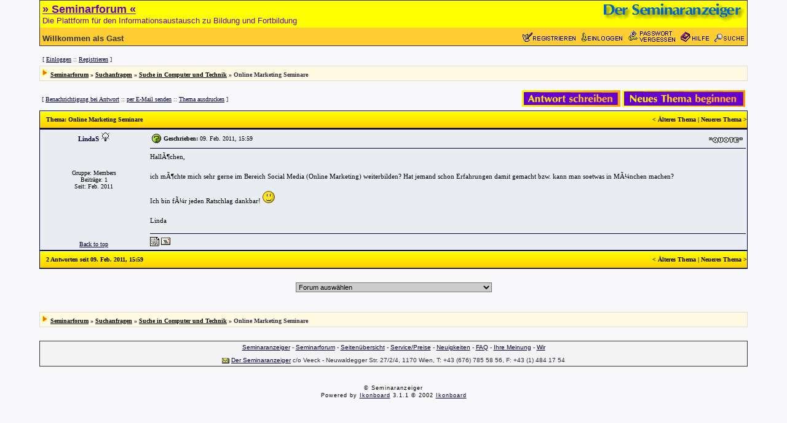

--- FILE ---
content_type: text/html; charset=ISO-8859-1
request_url: http://www.seminaranzeiger.de/cgi-bin/forum/ikonboard.cgi?s=d600a02134f7a22dc8cf85f5d46c7463;act=ST;f=13;t=248
body_size: 4410
content:
<!DOCTYPE HTML PUBLIC "-//W3C//DTD HTML 4.01 Transitional//EN">
<html>
<head>
<title>
iB::Thema::Online Marketing Seminare
</title>
<meta name="GENERATOR" content="Ikonboard 3.1.1">
<meta http-equiv="Content-Type" content="text/html; charset=ISO-8859-1">
<LINK REL=stylesheet HREF='http://www.seminaranzeiger.de/iB_html/non-cgi/Skin/Default/ikonboard.css' TYPE='text/css'>
<script language='javascript'>
<!--
function PopUp(url, name, width,height,center,resize,scroll,posleft,postop) {
if (posleft != 0) { x = posleft }
if (postop != 0) { y = postop }
if (!scroll) { scroll = 1 }
if (!resize) { resize = 1 }
if ((parseInt (navigator.appVersion) >= 4 ) && (center)) {
X = (screen.width - width ) / 2;
Y = (screen.height - height) / 2;
}
if (scroll != 0) { scroll = 1 }
var Win = window.open( url, name, 'width='+width+',height='+height+',top='+Y+',left='+X+',resizable='+resize+',scrollbars='+scroll+',location=no,directories=no,status=no,menubar=no,toolbar=no');
}
function jumpMenu(targ,selObj,restore){
eval(targ+".location='"+selObj.options[selObj.selectedIndex].value+"'");
if (restore) selObj.selectedIndex=0;
}
function IB_goToURL() {
var i, args=IB_goToURL.arguments; document.IB_returnValue = false;
for (i=0; i<(args.length-1); i+=2) eval(args[i]+".location='"+args[i+1]+"'");
}
//-->
</script>
</head>
<body bgcolor='#FFFFFF' leftmargin="0" topmargin="0" marginwidth="0" marginheight="0" alink='#000000' vlink='#000000'>
<!-- Cgi-bot Begin Header -->
<a name="head"></a>
<table width="90%" align="center" cellspacing="0" cellpadding="1" border="0" bgcolor=#333333>
<tr>
<td bgcolor=#333333>
<table width="100%" cellspacing="0" cellpadding="4" border="0">
<tr>
<td colspan ="2" bgcolor="#FFFF00">
<a href="http://www.seminaranzeiger.de"><img src="http://www.seminaranzeiger.de/iB_html/non-cgi/Skin/Default/images/anzeiger/forum-seminaranzeiger.gif" border=0 alt='' align="right" width="230" height="31"></a>
<b><a href="http://www.seminaranzeiger.de/cgi-bin/forum"><font face="verdana,arial,helvetica,sans-serif" color=#6600CC size=4>&raquo; Seminarforum &laquo;</b></font></a><br><font face="verdana,arial,helvetica,sans-serif" color=#6600CC size=2>Die Plattform für den Informationsaustausch zu Bildung und Fortbildung</font>
</td>
<tr>
<td bgcolor=#FFCC33 valign="bottom">
<font face="verdana,arial,helvetica,sans-serif" color=#333333 size=2><b>Willkommen als Gast</b></td><td bgcolor=#FFCC33 align="right"><a href="http://www.seminaranzeiger.de/cgi-bin/forum/ikonboard.cgi?s=299a324413d3321721760fefce567bba;act=Reg;CODE=00"><img src="http://www.seminaranzeiger.de/iB_html/non-cgi/Skin/Default/images/anzeiger/register.gif" border="0" width="90" height="15"></a> &nbsp; <a href="http://www.seminaranzeiger.de/cgi-bin/forum/ikonboard.cgi?s=299a324413d3321721760fefce567bba;act=Login;CODE=00"><img src="http://www.seminaranzeiger.de/iB_html/non-cgi/Skin/Default/images/anzeiger/login.gif" border="0" width="67" height="16"></a> &nbsp; <a href="http://www.seminaranzeiger.de/cgi-bin/forum/ikonboard.cgi?act=LostPass;CODE=00"><img src="http://www.seminaranzeiger.de/iB_html/non-cgi/Skin/Default/images/anzeiger/lostpass.gif" border="0" width="76" height="19"></a> &nbsp; <a href="http://www.seminaranzeiger.de/cgi-bin/forum/ikonboard.cgi?s=299a324413d3321721760fefce567bba;act=Help;CODE=00"><img src="http://www.seminaranzeiger.de/iB_html/non-cgi/Skin/Default/images/anzeiger/help.gif" border="0" width="46" height="16"></a> &nbsp; <a href=http://www.seminaranzeiger.de/cgi-bin/forum/ikonboard.cgi?s=299a324413d3321721760fefce567bba;act=Search;CODE=00;f=13"><img src="http://www.seminaranzeiger.de/iB_html/non-cgi/Skin/Default/images/anzeiger/search.gif" border="0" width="49" height="13"></a>
</font>
</td>
</tr>
</table>
</td>
</tr>
</table>
<!-- Cgi-bot End Header -->
<!-- Cgi-bot Begin Panel-->
<br>
<table cellpadding='4' cellspacing='1' border='0' width='90%' align='center'>
<tr id='controlpanel'>
<td bgcolor="#F8F8FB" valign='middle'>
[ <a href='http://www.seminaranzeiger.de/cgi-bin/forum/ikonboard.cgi?s=299a324413d3321721760fefce567bba;act=Login;CODE=00'>Einloggen</a> :: <a href='http://www.seminaranzeiger.de/cgi-bin/forum/ikonboard.cgi?s=299a324413d3321721760fefce567bba;act=Reg;CODE=00'>Registrieren</a> ]
</td>
</tr>
</table>
<!-- Cgi-bot End Panel -->
<!-- Cgi-bot Begin Navigation -->
<table cellpadding='0' cellspacing='0' border='0' width='90%' bgcolor='#DEDEDE' align='center'>
<tr>
<td>
<table cellpadding='4' cellspacing='1' border='0' width='100%'>
<tr>
<td bgcolor="#FFFAE1" valign='middle' id='nav'><img src="http://www.seminaranzeiger.de/iB_html/non-cgi/Skin/Default/images/nav_img.gif" border="0" alt="">
<a href="http://www.seminaranzeiger.de/cgi-bin/forum/ikonboard.cgi?s=299a324413d3321721760fefce567bba">Seminarforum</a> » <a href="http://www.seminaranzeiger.de/cgi-bin/forum/ikonboard.cgi?s=299a324413d3321721760fefce567bba;act=SC;c=2" class='nav'>Suchanfragen</a> » <a href="http://www.seminaranzeiger.de/cgi-bin/forum/ikonboard.cgi?s=299a324413d3321721760fefce567bba;act=SF;f=13" class='nav'>Suche in Computer und Technik</a> » Online Marketing Seminare
</td>
</tr>
</table>
</td>
</tr>
</table>
<br>
<!-- Cgi-bot End Navigation -->
<script language='javascript'>
<!--
function delete_post(theURL) {
if (confirm("Möchtest Du diese Nachricht löschen?")) {
window.location.href=theURL;
}
else {
alert ("Ok, es ist nichts geschehen");
}
}
//-->
</script>
<a name="top"></a>
<!-- Cgi-bot Start Forum page unique top -->
<table cellpadding='0' cellspacing='4' border='0' width='90%' align='center'>
<tr>
<td valign='middle' width='50%' nowrap align='left'> <p align="left">[ <a href="http://www.seminaranzeiger.de/cgi-bin/forum/ikonboard.cgi?s=299a324413d3321721760fefce567bba;act=Subs;f=13;t=248">Benachrichtigung bei Antwort</a> :: <a href="http://www.seminaranzeiger.de/cgi-bin/forum/ikonboard.cgi?s=299a324413d3321721760fefce567bba;act=Forward;f=13;t=248">per E-Mail senden</a> :: <a href="http://www.seminaranzeiger.de/cgi-bin/forum/ikonboard.cgi?s=299a324413d3321721760fefce567bba;act=Print;f=13;t=248">Thema ausdrucken</a> ]</p></td>
<td valign='middle' width='50%' nowrap align='right'><a href="http://www.seminaranzeiger.de/cgi-bin/forum/ikonboard.cgi?s=299a324413d3321721760fefce567bba;act=Post;CODE=02;f=13;t=248" title='Auf dieses Thema antworten'><img src="http://www.seminaranzeiger.de/iB_html/non-cgi/Skin/Default/images/t_reply.gif" border="0" alt=""></a> <a href="http://www.seminaranzeiger.de/cgi-bin/forum/ikonboard.cgi?s=299a324413d3321721760fefce567bba;act=Post;CODE=00;f=13" title='Neues Thema eröffnen'><img src="http://www.seminaranzeiger.de/iB_html/non-cgi/Skin/Default/images/t_new.gif" border="0" alt=""></a> </td>
</tr>
</table>
<table cellpadding='0' cellspacing='0' border='0' width='90%' bgcolor='#000030' align='center'>
<tr>
<td>
<table cellpadding='0' cellspacing='1' border='0' width='100%'>
<tr>
<td bgcolor='#FFeebb'>
<table border='0' width='100%' cellspacing='0' cellpadding='0' bgcolor='#FFeebb'>
<tr>
<td valign='middle' align='left' id='titlemedium'> <b>Thema</b>: Online Marketing Seminare</td><td valign='middle' align='right' id='titlemedium'>< <a href='http://www.seminaranzeiger.de/cgi-bin/forum/ikonboard.cgi?s=299a324413d3321721760fefce567bba;act=ST;f=13;t=248;view=old'>Älteres Thema</a> | <a href='http://www.seminaranzeiger.de/cgi-bin/forum/ikonboard.cgi?s=299a324413d3321721760fefce567bba;act=ST;f=13;t=248;view=new'>Neueres Thema</a> > </td>
</tr>
</table>
</td>
</tr>
</table>
</td>
</tr>
</table>
<!-- Cgi-bot End Forum page unique top -->
<!--Begin Msg Number 391-->
<table cellpadding='0' cellspacing='1' border='0' width='90%' bgcolor='#000030' align='center'>
<tr>
<td bgcolor='#000030'>
<table width='100%' cellpadding='4' cellspacing='0' bgcolor='#E9EDF2' border='0'>
<tr>
<td align="center" bgcolor='#E9EDF2' valign='top' width='175' nowrap>
<span id='normalname'>
LindaS
<img src="http://www.seminaranzeiger.de/iB_html/non-cgi/Skin/Default/images/mem_offline.gif" border="0" alt="Offline"></span><br>
<span id="membertitle"></span><br>
<br>
<span id='postdetails'><br>
<br>
Gruppe: Members<br>
Beiträge: 1<br>
Seit: Feb. 2011</span></td>
<td bgcolor='#E9EDF2' valign='top' width='100%' height='100%'>
<table width='100%' border='0'>
<tr>
<td valign='middle' align='left'><img src=http://www.seminaranzeiger.de/iB_html/non-cgi/Skin/Default/PostIcons/icon9.gif border='0' width='15' height='15' align='middle' alt=''></td>
<td valign='middle' align='left' width='100%' id='postdetails'><b>Geschrieben:</b> 09. Feb. 2011, 15:59</td>
<td align='right' valign='bottom' nowrap> <a href='http://www.seminaranzeiger.de/cgi-bin/forum/ikonboard.cgi?s=299a324413d3321721760fefce567bba;act=Post;CODE=06;f=13;t=248;p=391'><img src="http://www.seminaranzeiger.de/iB_html/non-cgi/Skin/Default/images/pb_quote.gif" border="0" alt=""></a></td>
</tr>
</table>
<hr size='1' width='100%' color='#000030'> <a name="postid391"></a>
<a name="entry391"></a>
<span id='postcolor'><font color='#000000'>HallÃ¶chen,<br><br>ich mÃ¶chte mich sehr gerne im Bereich Social Media (Online Marketing) weiterbilden? Hat jemand schon Erfahrungen damit gemacht bzw. kann man soetwas in MÃ¼nchen machen?<br><br>Ich bin fÃ¼r jeden Ratschlag dankbar&#33; <!--emo&:)--><img src="http://www.seminaranzeiger.de/iB_html/non-cgi/emoticons/smile.gif" border="0" valign="absmiddle" alt=':)'><!--endemo--> <br><br>Linda</font> </span>
</td>
</tr>
<tr>
<td valign="bottom" width="175" nowrap align="center"><a href='javascript:scroll (0,0)' >Back to top</A></TD>
<td class='bottom' bgcolor='#E9EDF2'>
<hr size='1' width='100%' color='#000030'>
<table width='100%' border='0' cellspacing='0' cellpadding='0'>
<tr>
<td valign='middle' align='left'><span class="buttontext"><a href="http://www.seminaranzeiger.de/cgi-bin/forum/ikonboard.cgi?s=299a324413d3321721760fefce567bba;act=Profile;CODE=03;MID=76-1297261918" title="Profil"><img src="http://www.seminaranzeiger.de/iB_html/non-cgi/Skin/Default/images/pb_profile.gif" border="0" alt="Profile"></a>&nbsp;<a href='http://www.seminaranzeiger.de/cgi-bin/forum/ikonboard.cgi?s=299a324413d3321721760fefce567bba;act=MSS;CODE=04;MID=76-1297261918' title="PM"><img src="http://www.seminaranzeiger.de/iB_html/non-cgi/Skin/Default/images/pb_message.gif" border="0" alt="PM"></a>&nbsp;</span></td>
<td valign='middle' align='right'> </td>
</tr>
</table>
</td>
</tr>
</table>
</td>
</tr>
</table>
<!-- end Message -->
<a name="bottom"></a>
<table cellpadding='0' cellspacing='0' border='0' width='90%' bgcolor='#000030' align='center'>
<tr>
<td>
<table cellpadding='0' cellspacing='1' border='0' width='100%'>
<tr>
<td bgcolor='#FFeebb'>
<table border='0' width='100%' cellspacing='0' cellpadding='0' bgcolor='#FFeebb'>
<tr>
<td valign='middle' align='left' id='titlemedium'> 2 Antworten seit 09. Feb. 2011, 15:59</td>
<td valign='middle' align='right' id='titlemedium'>< <a href='http://www.seminaranzeiger.de/cgi-bin/forum/ikonboard.cgi?s=299a324413d3321721760fefce567bba;act=ST;f=13;t=248;view=old' class='titlemedium'>Älteres Thema</a> | <a href='http://www.seminaranzeiger.de/cgi-bin/forum/ikonboard.cgi?s=299a324413d3321721760fefce567bba;act=ST;f=13;t=248;view=new' class='titlemedium'>Neueres Thema</a> > </td>
</tr>
</table>
</td>
</tr>
</table>
</td>
</tr>
</table>
<br><br>
<table cellpadding='0' cellspacing='0' border='0' width='90%' align='center'>
<tr>
<td valign='middle' align='center'> <form action='http://www.seminaranzeiger.de/cgi-bin/forum/ikonboard.cgi' method='post' name='jump'>
<select name='jump' onchange="jumpMenu('self',this,0)" class='forminput'>
<option value="http://www.seminaranzeiger.de/cgi-bin/forum/ikonboard.cgi">Forum auswählen
<option value="http://www.seminaranzeiger.de/cgi-bin/forum/ikonboard.cgi">-----------
<option value="http://www.seminaranzeiger.de/cgi-bin/forum/ikonboard.cgi?s=299a324413d3321721760fefce567bba">&nbsp;
<option value="http://www.seminaranzeiger.de/cgi-bin/forum/ikonboard.cgi?s=299a324413d3321721760fefce567bba&act=SC;c=1">&gt;Neuigkeiten - Allgemeine Informationen für unsere Besucher
<option value="http://www.seminaranzeiger.de/cgi-bin/forum/ikonboard.cgi?s=299a324413d3321721760fefce567bba">&nbsp;&nbsp;----------------------------------------------------------
<option value="http://www.seminaranzeiger.de/cgi-bin/forum/ikonboard.cgi?s=299a324413d3321721760fefce567bba&act=SF;f=1">&nbsp;&nbsp;&nbsp;+- Neuigkeiten
<option value="http://www.seminaranzeiger.de/cgi-bin/forum/ikonboard.cgi?s=299a324413d3321721760fefce567bba">&nbsp;
<option value="http://www.seminaranzeiger.de/cgi-bin/forum/ikonboard.cgi?s=299a324413d3321721760fefce567bba&act=SC;c=2">&gt;Suchanfragen
<option value="http://www.seminaranzeiger.de/cgi-bin/forum/ikonboard.cgi?s=299a324413d3321721760fefce567bba">&nbsp;&nbsp;------------
<option value="http://www.seminaranzeiger.de/cgi-bin/forum/ikonboard.cgi?s=299a324413d3321721760fefce567bba&act=SF;f=2">&nbsp;&nbsp;&nbsp;+- Suche in Beruf und Karriere
<option value="http://www.seminaranzeiger.de/cgi-bin/forum/ikonboard.cgi?s=299a324413d3321721760fefce567bba&act=SF;f=13">&nbsp;&nbsp;&nbsp;+- Suche in Computer und Technik
<option value="http://www.seminaranzeiger.de/cgi-bin/forum/ikonboard.cgi?s=299a324413d3321721760fefce567bba&act=SF;f=4">&nbsp;&nbsp;&nbsp;+- Suche in Esoterik und New Age
<option value="http://www.seminaranzeiger.de/cgi-bin/forum/ikonboard.cgi?s=299a324413d3321721760fefce567bba&act=SF;f=14">&nbsp;&nbsp;&nbsp;+- Suche in Gesundheit und Medizin
<option value="http://www.seminaranzeiger.de/cgi-bin/forum/ikonboard.cgi?s=299a324413d3321721760fefce567bba&act=SF;f=15">&nbsp;&nbsp;&nbsp;+- Suche in Mensch und Leben
<option value="http://www.seminaranzeiger.de/cgi-bin/forum/ikonboard.cgi?s=299a324413d3321721760fefce567bba&act=SF;f=10">&nbsp;&nbsp;&nbsp;+- Suche in Sonstiges
<option value="http://www.seminaranzeiger.de/cgi-bin/forum/ikonboard.cgi?s=299a324413d3321721760fefce567bba">&nbsp;
<option value="http://www.seminaranzeiger.de/cgi-bin/forum/ikonboard.cgi?s=299a324413d3321721760fefce567bba&act=SC;c=3">&gt;Allgemeiner Informationsaustausch
<option value="http://www.seminaranzeiger.de/cgi-bin/forum/ikonboard.cgi?s=299a324413d3321721760fefce567bba">&nbsp;&nbsp;---------------------------------
<option value="http://www.seminaranzeiger.de/cgi-bin/forum/ikonboard.cgi?s=299a324413d3321721760fefce567bba&act=SF;f=5">&nbsp;&nbsp;&nbsp;+- Seminarhäuser
<option value="http://www.seminaranzeiger.de/cgi-bin/forum/ikonboard.cgi?s=299a324413d3321721760fefce567bba&act=SF;f=6">&nbsp;&nbsp;&nbsp;+- Beruf und Karriere
<option value="http://www.seminaranzeiger.de/cgi-bin/forum/ikonboard.cgi?s=299a324413d3321721760fefce567bba&act=SF;f=8">&nbsp;&nbsp;&nbsp;+- Esoterik und New Age
<option value="http://www.seminaranzeiger.de/cgi-bin/forum/ikonboard.cgi?s=299a324413d3321721760fefce567bba&act=SF;f=11">&nbsp;&nbsp;&nbsp;+- Sonstiges
</select></form>
</td>
</tr>
</table>
<br>
<br>
<!-- Cgi-bot Begin Navigation -->
<table cellpadding='0' cellspacing='0' border='0' width='90%' bgcolor='#DEDEDE' align='center'>
<tr>
<td>
<table cellpadding='4' cellspacing='1' border='0' width='100%'>
<tr>
<td bgcolor="#FFFAE1" valign='middle' id='nav'><img src="http://www.seminaranzeiger.de/iB_html/non-cgi/Skin/Default/images/nav_img.gif" border="0" alt="">
<a href="http://www.seminaranzeiger.de/cgi-bin/forum/ikonboard.cgi?s=299a324413d3321721760fefce567bba">Seminarforum</a> » <a href="http://www.seminaranzeiger.de/cgi-bin/forum/ikonboard.cgi?s=299a324413d3321721760fefce567bba;act=SC;c=2" class='nav'>Suchanfragen</a> » <a href="http://www.seminaranzeiger.de/cgi-bin/forum/ikonboard.cgi?s=299a324413d3321721760fefce567bba;act=SF;f=13" class='nav'>Suche in Computer und Technik</a> » Online Marketing Seminare
</td>
</tr>
</table>
</td>
</tr>
</table>
<br>
<!-- Cgi-bot End Navigation -->
<br>
<table width="90%" align="center" cellspacing="0" cellpadding="1" border="0" bgcolor=#333333>
<tr>
<td bgcolor=#333333>
<table width="100%" cellspacing="0" cellpadding="4" border="0">
<tr>
<td bgcolor="#F3F3F3">
<center>
<a href="http://www.seminaranzeiger.de" target="_top" onmouseover="status='Seminaranzeiger'; return true" onmouseout="status=' ';return true"><font face="Arial,Helvetica,Geneva,Swiss,SunSans-Regular" size="1">Seminaranzeiger</a> - <a href="http://forum.seminaranzeiger.de" target="_top" onmouseover="status='Seminarforum'; return true" onmouseout="status=' ';return true"><font face="Arial,Helvetica,Geneva,Swiss,SunSans-Regular" size="1">Seminarforum</a> -
<a href="http://www.seminaranzeiger.de/load.htm?sitemap.htm" target="_top" onmouseover="status='Seitenübersicht'; return true" onmouseout="status=' ';return true">Seiten&uuml;bersicht</a> - <a href="http://www.seminaranzeiger.de/load.htm?service.htm" target="_top" onmouseover="status='Service/Preise'; return true" onmouseout="status=' ';return true">Service/Preise</a> -
<a href="http://www.seminaranzeiger.de/load.htm?neues.htm" target="_top" onmouseover="status='Neues'; return true" onmouseout="status=' ';return true">Neuigkeiten</a> -
<a href="http://www.seminaranzeiger.de/load.htm?faq.htm" target="_top" onmouseover="status='Häufige Fragen'; return true" onmouseout="status=' ';return true">FAQ</a> -
<a href="http://www.seminaranzeiger.de/load.htm?form.htm" target="_top" onmouseover="status='Ihre Meinung'; return true" onmouseout="status=' ';return true">Ihre Meinung</a> -
<a href="http://www.seminaranzeiger.de/load.htm?wir.htm" target="_top" onmouseover="status='Wir über uns'; return true" onmouseout="status=' ';return true">Wir</a></font></center>
<p><center><a href="mailto:office@seminaranzeiger.de"><font face="Verdana,Arial" size="1"><img height="9" width="15" src="http://www.seminaranzeiger.de/grafik/mail.gif" border="0" align="absmiddle">Der Seminaranzeiger</font></a><font face="Verdana,Arial" size="1"> c/o Veeck - Neuwaldegger Str. 27/2/4, 1170 Wien, T: +43 (676) 785 58 56, F: +43 (1) 484 17 54</font></center>
</td>
</tr>
</table>
</td>
</tr>
</table>
<!-- Links -->
<p><table width='80%' align='center' cellpadding='3' cellspacing='0'><tr><td align='center' valign='middle' id='sponsor'></td></tr></table><p>
<!-- iB Copyright Information -->
<p><table width='80%' align='center' cellpadding='3' cellspacing='0'><tr><td align='center' valign='middle' id='copyright'>&copy; Seminaranzeiger<br>Powered by <a href="http://www.ikonboard.com" class="copyright" target='_blank'>Ikonboard</a> 3.1.1 &copy; 2002 <a href='http://www.ikonboard.com' target='_blank'>Ikonboard</a></td></tr></table><p>
</body>
</html>
